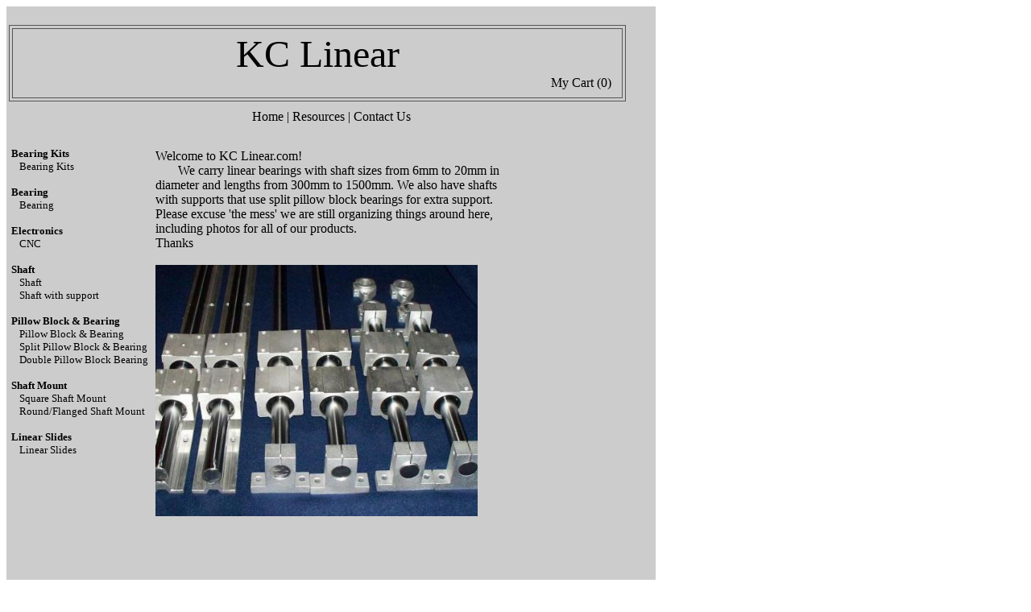

--- FILE ---
content_type: text/html; charset=utf-8
request_url: https://kclinear.com/
body_size: 5439
content:


<!DOCTYPE html PUBLIC "-//W3C//DTD XHTML 1.0 Transitional//EN" "http://www.w3.org/TR/xhtml1/DTD/xhtml1-transitional.dtd">

<html xmlns="http://www.w3.org/1999/xhtml" >
<head>
    <title>KC Linear - Linear Ball Bearings, Mounts, Shafts for CNC Routers</title>

    <style type="text/css">
        A{color:Black;text-decoration:none;}
        A:link{color:#000000;}
        A:visited{color:#000000;}
        A:active{color:#000000;}
        A:hover{color:#000000;background-color:#B0B0B0;}
        .headermenu:hover{text-decoration: underline overline;}
    </style>
<title>

</title></head>
<body style="text-align:center">
<div style="width:800px;min-height:800px;background-color:#CCCCCC;padding:3px;">
    
    <div style="border: 1px solid #555555; vertical-align:bottom; text-align:center; padding:3px;width:758px;margin-top:20px;">
    <div style="margin: auto; vertical-align:middle; border: 1px solid #555555; height:80px; width:750px;padding:2pt;">
    <div style="font-family:Algerian; font-size:36pt;">KC Linear</div>
        <div style="font-size:12pt;text-align:right;padding-right:10px;">
        <a id="ctl00_hlMyCart" href="MyCart.aspx">My Cart (0)</a>
        </div>
    </div>
    </div>
    <div style="margin:10px;">
        <a class="headermenu" href="Default.aspx">Home</a> |
        <a class="headermenu" href="Resources.aspx">Resources</a> |
        <a class="headermenu" href="ContactUs.aspx">Contact Us</a>
    </div>
    <table style="width:800px;"><tr>
    <td style="width:175px;text-align:left;font-size:10pt;vertical-align:top;">
    
    
    <br />
    <span id="ctl00_dgCategory_ctl00_lblCategory" style="font-weight:bold;">Bearing Kits</span>
    <div style="padding-left:10px;">
    
    <a id="ctl00_dgCategory_ctl00_dgClass_ctl00_hlClass" href="Items.aspx?Category=Bearing+Kits">Bearing Kits</a><br />
    
    </div>
    
    <br />
    <span id="ctl00_dgCategory_ctl01_lblCategory" style="font-weight:bold;">Bearing</span>
    <div style="padding-left:10px;">
    
    <a id="ctl00_dgCategory_ctl01_dgClass_ctl00_hlClass" href="Items.aspx?Category=Bearing">Bearing</a><br />
    
    </div>
    
    <br />
    <span id="ctl00_dgCategory_ctl02_lblCategory" style="font-weight:bold;">Electronics</span>
    <div style="padding-left:10px;">
    
    <a id="ctl00_dgCategory_ctl02_dgClass_ctl00_hlClass" href="Items.aspx?Category=CNC">CNC</a><br />
    
    </div>
    
    <br />
    <span id="ctl00_dgCategory_ctl03_lblCategory" style="font-weight:bold;">Shaft</span>
    <div style="padding-left:10px;">
    
    <a id="ctl00_dgCategory_ctl03_dgClass_ctl00_hlClass" href="Items.aspx?Category=Shaft">Shaft</a><br />
    
    <a id="ctl00_dgCategory_ctl03_dgClass_ctl01_hlClass" href="Items.aspx?Category=Shaft+with+support">Shaft with support</a><br />
    
    </div>
    
    <br />
    <span id="ctl00_dgCategory_ctl04_lblCategory" style="font-weight:bold;">Pillow Block & Bearing</span>
    <div style="padding-left:10px;">
    
    <a id="ctl00_dgCategory_ctl04_dgClass_ctl00_hlClass" href="Items.aspx?Category=Pillow+Block+%26+Bearing">Pillow Block & Bearing</a><br />
    
    <a id="ctl00_dgCategory_ctl04_dgClass_ctl01_hlClass" href="Items.aspx?Category=Split+Pillow+Block+%26+Bearing">Split Pillow Block & Bearing</a><br />
    
    <a id="ctl00_dgCategory_ctl04_dgClass_ctl02_hlClass" href="Items.aspx?Category=Double+Pillow+Block+Bearing">Double Pillow Block Bearing</a><br />
    
    </div>
    
    <br />
    <span id="ctl00_dgCategory_ctl05_lblCategory" style="font-weight:bold;">Shaft Mount</span>
    <div style="padding-left:10px;">
    
    <a id="ctl00_dgCategory_ctl05_dgClass_ctl00_hlClass" href="Items.aspx?Category=Square+Shaft+Mount">Square Shaft Mount</a><br />
    
    <a id="ctl00_dgCategory_ctl05_dgClass_ctl01_hlClass" href="Items.aspx?Category=Round%2fFlanged+Shaft+Mount">Round/Flanged Shaft Mount</a><br />
    
    </div>
    
    <br />
    <span id="ctl00_dgCategory_ctl06_lblCategory" style="font-weight:bold;">Linear Slides</span>
    <div style="padding-left:10px;">
    
    <a id="ctl00_dgCategory_ctl06_dgClass_ctl00_hlClass" href="Items.aspx?Category=Linear+Slides">Linear Slides</a><br />
    
    </div>
    
    
    
    </td><td style="text-align:left;vertical-align:top;">
    
    

 
    

        
<br />
<div style="width: 450px;" align="left">
Welcome to KC Linear.com!<br />
&nbsp;&nbsp;&nbsp;&nbsp;&nbsp;&nbsp;
We carry linear bearings with shaft sizes from 6mm to 20mm in diameter and lengths from 300mm to 1500mm. We also have shafts with supports that use split pillow block bearings for extra support.<br />
Please excuse 'the mess' we are still organizing things around here, including photos for all of our products.<br />
Thanks<br /><br />
<img alt="linear bearing set" width="400px" src="Images/Set.jpg" /><br />
</div>


        </td></tr></table>

   

</div>

<script type="text/javascript">
    var gaJsHost = (("https:" == document.location.protocol) ? "https://ssl." : "http://www.");
    document.write(unescape("%3Cscript src='" + gaJsHost + "google-analytics.com/ga.js' type='text/javascript'%3E%3C/script%3E"));
</script>
<script type="text/javascript">
    try {
        var pageTracker = _gat._getTracker("UA-12946381-1");
        pageTracker._setDomainName("none");
        pageTracker._setAllowLinker(true);
        pageTracker._trackPageview();
    } catch (err) { }</script>
</body>
</html>



